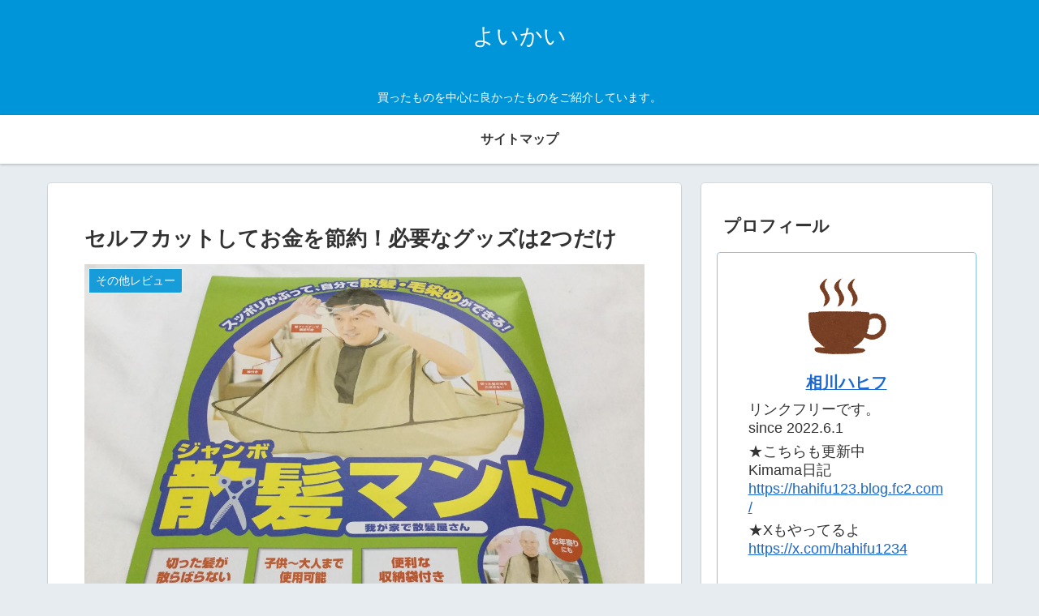

--- FILE ---
content_type: application/javascript; charset=utf-8;
request_url: https://dalc.valuecommerce.com/app3?p=888350957&_s=https%3A%2F%2Fyoikai.com%2Fselfcut-goods%2F&vf=iVBORw0KGgoAAAANSUhEUgAAAAMAAAADCAYAAABWKLW%2FAAAAMElEQVQYV2NkFGP4nxGXzpDas4SBkUFG6P%2B9bTYMOju2MDBu5Or6H%2FXsHcNjgQ4GAP2nDl7OetpRAAAAAElFTkSuQmCC
body_size: 706
content:
vc_linkswitch_callback({"t":"697467cf","r":"aXRnzwAInwAS3tJOCooD7AqKBtSoeA","ub":"aXRnzgALABwS3tJOCooCsQqKC%2FB47g%3D%3D","vcid":"4AYeryTir8nEp5KFnCvPr6-V7AsQi_Dne_mcmh64k2u0UrkMkdKbjA","vcpub":"0.564992","l":4,"shopping.yahoo.co.jp":{"a":"2826703","m":"2201292","g":"7cfabdb38c"},"p":888350957,"paypaymall.yahoo.co.jp":{"a":"2826703","m":"2201292","g":"7cfabdb38c"},"s":3671582,"approach.yahoo.co.jp":{"a":"2826703","m":"2201292","g":"7cfabdb38c"},"paypaystep.yahoo.co.jp":{"a":"2826703","m":"2201292","g":"7cfabdb38c"},"mini-shopping.yahoo.co.jp":{"a":"2826703","m":"2201292","g":"7cfabdb38c"},"shopping.geocities.jp":{"a":"2826703","m":"2201292","g":"7cfabdb38c"}})